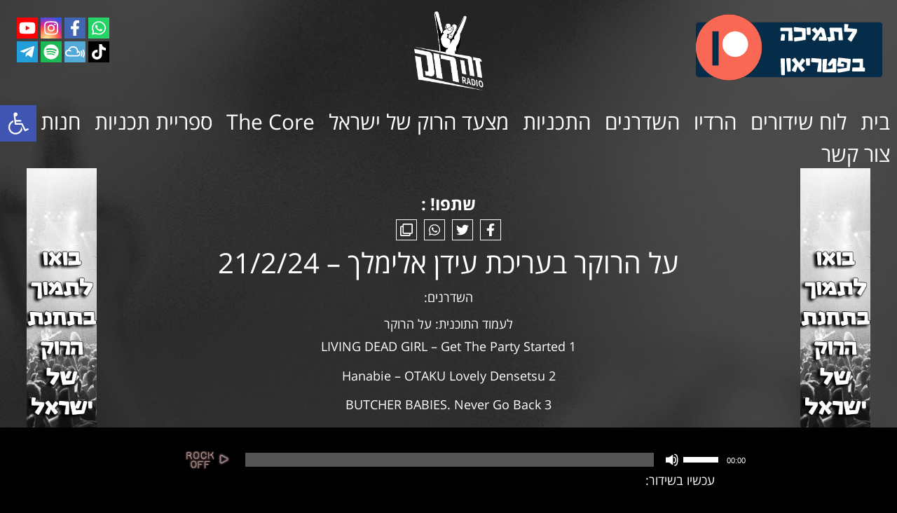

--- FILE ---
content_type: text/css
request_url: https://zerockradio.com/wp-content/themes/zerock/style.css?ver=1.0.0
body_size: 184
content:
/* 
Theme Name: Ze Rock Radio
Template: hello-elementor
Author: Webreach
Author URI: https://www.webreach.co.il/
Version: 1.0
License: GNU General Public License v3 or later.
License URI: https://www.gnu.org/licenses/gpl-3.0.html
Tags: flexible-header, custom-colors, custom-menu, custom-logo, editor-style, featured-images, rtl-language-support, threaded-comments, translation-ready
*/

--- FILE ---
content_type: text/css
request_url: https://zerockradio.com/wp-content/themes/zerock/css/webreach-style.css?ver=1733926983
body_size: 7119
content:
/* All */
.site-footer .footer-inner, .site-footer:not(.dynamic-footer), .site-header .header-inner, .site-header:not(.dynamic-header), body:not([class*=elementor-page-]) .site-main {
  max-width: 100%;
}

.site-navigation ul.menu li.displaynone {
  display: none;
}

.wrc-notice {
  text-align: center;
  margin-bottom: 20px;
  font-size: 24px;
  color: #FF0000;
}

.is__loading:before {
  content: "";
  position: absolute;
  left: 0;
  top: 0;
  width: 100%;
  height: 100%;
  background-color: rgba(0, 0, 0, 0.6);
}

.is__loading:after {
  content: "";
  position: absolute;
  left: 0;
  top: 0;
  width: 100%;
  height: 100%;
  color: #fff;
  display: flex;
  align-items: center;
  justify-content: center;
  font-size: 40px;
  background-image: url("/wp-content/uploads/AAPL/loaders/guitar_windmill.gif");
  background-repeat: no-repeat;
  background-position: center 200px;
}

@font-face {
  font-family: "Abraham";
  src: url("/wp-content/themes/zerock/fonts/Abraham-Regular.ttf");
  font-weight: normal;
}
@font-face {
  font-family: "BN-Barak";
  src: url("/wp-content/themes/zerock/fonts/BN-Barak.ttf");
  font-weight: normal;
}
@font-face {
  font-family: "BN-Barak";
  src: url("/wp-content/themes/zerock/fonts/BN-Barak-Bold.ttf");
  font-weight: bold;
}
.ajax-content {
  min-height: 100%;
}

.site-header, body:not([class*=elementor-page-]) .site-main {
  max-width: 100%;
}

body {
  unicode-bidi: embed;
  font-size: 18px;
  font-style: normal;
  font-weight: normal;
  line-height: 1;
  color: #fff;
  position: relative;
  font-family: "Open Sans Hebrew", sans-serif;
  word-break: break-word;
  min-height: 100vh;
  background-color: #000;
  background-image: url("/wp-content/themes/zerock/images/bg-hp.jpg");
  background-size: cover;
  background-repeat: no-repeat;
  background-position: center;
  /*background-repeat: repeat;
  background-position: top center;*/
  display: flex;
  flex-direction: column;
  /*flex-wrap: wrap;*/
}
body.page-template-page-chart {
  background-image: url("/wp-content/themes/zerock/images/bg-mitzaad.jpg");
}
body.woocommerce {
  background-image: url("/wp-content/themes/zerock/images/bg-store.jpg");
}
body.page-template-page-blog, body.single-post {
  background-image: url("/wp-content/themes/zerock/images/bg-the-core.jpg");
}
body.page-template-page-archive-shows {
  background-image: url("/wp-content/themes/zerock/images/bg-library-shows.jpg");
}
body.page-template-page-broadcasters, body.tax-broadcasters {
  background-image: url("/wp-content/themes/zerock/images/bg-the-hosts.jpg");
}
body.page-template-page-about {
  background-image: url("/wp-content/themes/zerock/images/bg-the-radio.jpg");
}
body.page-template-page-shows, body.tax-shows {
  background-image: url("/wp-content/themes/zerock/images/bg-the-shows.jpg");
}
body.page-template-page-contact {
  background-image: url("/wp-content/themes/zerock/images/bg-contact.jpg");
}

.rtl {
  direction: rtl;
}

p {
  line-height: 1.5;
}

p:last-of-type {
  margin-bottom: 0;
}

a {
  color: inherit;
}

a:hover, a:focus {
  color: inherit;
}

iframe {
  max-width: 100%;
}

div.wpcf7 .ajax-loader {
  position: absolute;
}

[type=button]:focus, [type=button]:hover, [type=submit]:focus, [type=submit]:hover, button:focus, button:hover {
  background-color: transparent;
}

.grid {
  padding-left: 5%;
  padding-right: 5%;
}

body:not([class*=elementor-page-]) .site-main {
  width: 760px;
  margin-left: auto;
  margin-right: auto;
}

.halfs-wrapper {
  display: flex;
  justify-content: space-between;
  flex-wrap: wrap;
  margin-top: 50px;
}

.page-half {
  width: 48%;
}

.clipboard {
  position: relative;
  cursor: pointer;
}

.tooltip {
  position: absolute;
  visibility: hidden;
  top: 100%;
  background-color: #fff;
  color: #000;
  padding: 10px 20px;
  border-radius: 100px;
  transition: 0.3s visibility;
  width: 90px;
}

.tooltip.tooltip-active {
  visibility: visible;
  animation: pulse-animation 1s;
}

.podbean:not(.last-chart-button) {
  cursor: pointer;
}

.socials {
  display: flex;
  align-items: center;
  justify-content: center;
  flex-wrap: wrap;
  margin-top: 5px;
}

.social-item {
  margin-left: 2px;
  margin-right: 2px;
}
.social-item:nth-child(1n+5) {
  margin-top: 4px;
}
.social-item a {
  width: 20px;
  height: 20px;
  display: flex;
  align-items: center;
  justify-content: center;
  font-size: 14px;
}
.social-item.facebook a {
  background-color: #4267B2;
}
.social-item.instagram a {
  background: radial-gradient(circle at 30% 107%, #fdf497 0%, #fdf497 5%, #fd5949 45%, #d6249f 60%, #285AEB 90%);
}
.social-item.youtube a {
  background-color: #FF0000;
}
.social-item.tiktok a {
  background-color: #000;
}
.social-item.twitter a {
  background-color: #1DA1F2;
}
.social-item.patreon a {
  background-color: #f96854;
}
.social-item.whatsapp a {
  background-color: #25d366;
}
.social-item.podbean a {
  background-color: #8fc31f;
}
.social-item.mixcloud a {
  background-color: #52aad8;
}
.social-item.spotify a {
  background-color: #1DB954;
}
.social-item.telegram a {
  background-color: #229ED9;
}

.page-content {
  margin-top: 10px;
}

figcaption {
  color: #fff;
}

/* Header */
.display-none {
  display: none;
}

.site-branding {
  width: 100%;
  max-width: 100%;
  text-align: center;
}

.site-branding img {
  max-width: 100px;
}

.site-header .site-navigation {
  justify-content: center;
  margin-top: 20px;
  font-size: 30px;
}

.site-header {
  width: 100%;
}

.navbar-menu {
  width: 100%;
}

.top-nav-wrapper {
  width: 100%;
}

.navbar-toggle {
  display: none;
  color: #fff;
  border-color: #fff;
}
.navbar-toggle:focus {
  outline: none;
}

.site-navigation ul.menu li {
  transition: 0.3s color;
}

.site-navigation li:hover, .site-navigation li.current-menu-item {
  color: #FF0000;
}

.page-header {
  text-align: center;
  width: 100%;
}

.site-navigation ul.menu li.menu-item-has-children {
  padding-right: 0;
  padding-left: 15px;
}

.site-navigation ul.menu li.menu-item-has-children:after {
  right: auto;
  left: 0;
}

/* Footer */
.site-footer {
  margin-top: auto;
  text-align: center;
  margin-bottom: 10px;
  padding-bottom: 110px;
}

.site-credit {
  margin-top: 40px;
}

.site-footer .webreach-credit {
  display: flex;
  align-items: center;
  justify-content: center;
  flex-wrap: wrap;
  line-height: 1;
}
.site-footer .webreach-credit .footer-devider {
  margin-left: 5px;
  margin-right: 5px;
}
.site-footer .webreach-credit .acum {
  max-width: 40px;
  margin-right: 10px;
}
.site-footer .webreach-credit .footer-address {
  width: 100%;
  font-size: 12px;
}

.site-footer .webreach-footer-logo img {
  max-height: 17px;
  margin-right: 10px;
}

.site-credit > p:first-child {
  direction: ltr;
}

.social-fixed {
  position: absolute;
  top: 20px;
  left: 20px;
  display: flex;
  flex-wrap: wrap;
  justify-content: center;
  align-items: center;
  width: 140px;
  /*&:nth-child(1n + 4) {
  	margin-top: 2px;
  }*/
}
.social-fixed a {
  width: 30px;
  height: 30px;
  font-size: 22px;
}

.banner-left-wrapper {
  position: absolute;
  top: 240px;
  left: 5%;
  width: 130px;
}

.banner-right-wrapper {
  position: absolute;
  top: 240px;
  right: 5%;
  width: 130px;
}

.slick-slide img:focus, .slick-slide a:focus {
  outline: none;
}

.patreon-fixed {
  position: absolute;
  top: 20px;
  right: 20px;
}

/* Floating Bar */
.floating-live-wrapper {
  direction: ltr;
  background-color: #000;
  position: fixed;
  bottom: 0;
  width: 100%;
  padding-top: 10px;
  padding-bottom: 10px;
  height: 110px;
  display: flex;
  align-items: center;
  justify-content: center;
  z-index: 1;
}

.floating-live {
  width: 760px;
  margin-left: auto;
  margin-right: auto;
}

#playerContainer {
  display: flex;
  align-items: center;
}

.player-playpause {
  flex: 1 0 auto;
  cursor: pointer;
}
.player-playpause img {
  width: 70px;
}

.mejs-time-total {
  margin-top: 0;
}

.mejs-time-buffering, .mejs-time-current, .mejs-time-float, .mejs-time-float-corner, .mejs-time-float-current, .mejs-time-hovered, .mejs-time-loaded, .mejs-time-marker, .mejs-time-total {
  height: 20px;
}

.zerocklive {
  margin-top: 10px;
  border: none;
  color: #fff;
  background-color: #FF0000;
  padding: 10px 20px;
  display: inline-block;
  border-radius: 3px;
  cursor: pointer;
}
.zerocklive.zerocklive-active {
  display: none;
}

#audioDiv {
  max-width: 100%;
}

.now-playing-show-wrapper {
  display: none;
  direction: rtl;
}

.player-live .mejs-time-float {
  display: none !important;
}
.player-live .mejs-duration-container, .player-live .mejs-time-loaded, .player-live .mejs-time-current, .player-live .mejs-time-hovered {
  display: none;
}

.zerocklive-active + .now-playing-show-wrapper {
  display: block;
}

.changesong {
  margin-top: 20px;
}

.mejs-time-handle-content {
  background-color: transparent;
  border: none;
}

.mejs-list li:hover {
  background: #ffa;
  cursor: pointer;
}

.mejs-list li.current {
  background: #cddfff;
}

.mejs-container, .mejs-container .mejs-controls, .mejs-embed, .mejs-embed body {
  background: none;
}

.mejs-controls .mejs-time-rail .mejs-time-loaded {
  background: none;
}

#live-details {
  display: flex;
}

#live-details > div {
  margin-left: 10px;
}

/* Home */
.hp-live-now-title {
  text-align: center;
  font-weight: bold;
  font-size: 56px;
}

.hp-live-now {
  display: flex;
  flex-wrap: wrap;
  justify-content: center;
  margin-top: 20px;
}
.hp-live-now .hp-right {
  background-image: url("/wp-content/themes/zerock/images/bg-now-playing-small.png");
}

.hp-right {
  width: 200px;
  height: 200px;
  display: flex;
  align-items: center;
  justify-content: center;
  flex-direction: column;
  text-align: center;
}

.hp-left {
  width: 200px;
  height: 200px;
}
.hp-left img {
  height: 100%;
  -o-object-fit: contain;
     object-fit: contain;
}

.hp-next-show-title {
  text-align: center;
  font-weight: bold;
  font-size: 36px;
  margin-top: 20px;
}

.hp-next-show {
  display: flex;
  align-items: center;
  justify-content: center;
  margin-top: 20px;
  margin-left: auto;
  margin-right: auto;
}
.hp-next-show .hp-right {
  background-image: url("/wp-content/themes/zerock/images/bg-next-show-small.png");
}

.hp-show-name {
  font-size: 26px;
  font-weight: bold;
}

.hp-show-text {
  font-size: 22px;
  font-weight: bold;
  margin-top: 10px;
}

.hp-show-time {
  direction: ltr;
  font-size: 18px;
  margin-top: 10px;
}

.hp-button-schedule {
  margin-top: 20px;
  text-align: center;
}
.hp-button-schedule a {
  background-color: #9569D6;
  font-weight: bold;
  font-size: 22px;
  display: inline-block;
  padding: 10px 20px;
  border-radius: 3px;
}

/* About */
.about-main {
  text-align: center;
}

.about-left-image {
  text-align: left;
}

.about-left-image img {
  max-width: 250px;
}

.about-map-title {
  text-align: center;
  font-size: 34px;
  margin-top: 50px;
}

.about-map {
  text-align: center;
  margin-top: 20px;
}

/* Broadcasters */
.broadcasters {
  display: flex;
  flex-wrap: wrap;
  justify-content: space-between;
}

.broadcaster {
  width: 23%;
}

.broadcaster:nth-child(1n+5) {
  margin-top: 30px;
}

.broadcaster-name {
  text-align: center;
  font-size: 30px;
}

.broadcaster-show {
  text-align: center;
  margin-top: 15px;
}

/* Broadcaster */
.single-broadcasters .page-content h2 {
  text-align: center;
}

.single-broadcasters li.broadcasters-menu-item {
  color: #FF0000;
}

.other-broadcasters {
  width: 100%;
  display: flex;
  flex-wrap: wrap;
  position: relative;
}
.other-broadcasters .broadcaster-name {
  width: 10%;
  font-size: 12px;
  padding-left: 5px;
  padding-right: 5px;
}
.other-broadcasters .broadcaster-name:hover {
  color: #FF0000;
}
.other-broadcasters .broadcaster-name:nth-child(1n+11) {
  margin-top: 5px;
}
.other-broadcasters span {
  margin-left: 5px;
  margin-right: 5px;
  background-color: #fff;
  height: 100%;
  width: 2px;
}
.other-broadcasters span:last-child {
  display: none;
}

.page-header + .broadcaster-image {
  max-width: 400px;
  margin-left: auto;
  margin-right: auto;
}

/* Blog */
.blog-main-img {
  text-align: center;
}

.blog-post {
  margin-top: 20px;
}

.blog-post-image {
  position: relative;
  height: 200px;
  overflow: hidden;
}
.blog-post-image img {
  width: 100%;
  -o-object-fit: cover;
     object-fit: cover;
  -o-object-position: center;
     object-position: center;
  height: 100%;
}

.blog-post-title {
  position: absolute;
  top: 5px;
  right: 5px;
  color: #fff;
  font-size: 26px;
  padding: 8px;
}

.blog-post-date {
  position: absolute;
  bottom: 5px;
  right: 5px;
  color: #fff;
  font-size: 26px;
  padding: 8px;
}

.blog-page-categories {
  display: flex;
  justify-content: center;
}

.blog-page-category {
  margin-left: 5px;
  margin-right: 5px;
  font-size: 24px;
}

.core-search {
  margin-top: 20px;
}
.core-search #searchform {
  display: flex;
  align-items: center;
  font-weight: bold;
  font-size: 22px;
  border-radius: 3px;
}
.core-search #searchform input[type=text] {
  padding: 10px 20px;
  font-size: 22px;
}
.core-search #searchform input[type=submit] {
  background-color: #9569D6;
  padding: 10px 20px;
  color: #fff;
  border-color: #9569D6;
  font-size: 22px;
}

/* Post */
.post-thumb {
  margin-top: 20px;
}

.post-share-wrapper {
  margin-top: 20px;
}
.post-share-wrapper .post-share-title {
  font-size: 24px;
  font-weight: bold;
}

.post-share {
  margin-top: 10px;
  display: flex;
  justify-content: center;
  align-items: center;
}

.post-share-item {
  margin-left: 5px;
  margin-right: 5px;
  width: 30px;
  height: 30px;
  display: flex;
  align-items: center;
  justify-content: center;
  border: 1px solid #fff;
}
.post-share-item .clipboard {
  background-color: #000;
}

.facebook-comments {
  margin-top: 50px;
  text-align: center;
  font-size: 20px;
  background-color: #fff;
}

/* Contact */
.contact-form-wrapper {
  display: flex;
  flex-wrap: wrap;
  justify-content: space-between;
  margin-top: 50px;
}

.contact-form-right {
  width: 40%;
}

.contact-form-left {
  width: 40%;
}

.contact-form-submit {
  width: 100%;
  margin-top: 20px;
  text-align: center;
}

.contact-form-wrapper input:not(.wpcf7-submit) {
  background-color: transparent;
  border-radius: 0;
  border-width: 0 0 1px 0;
  border-color: #fff;
  color: #fff;
  padding-top: 0;
  padding-bottom: 0;
}

.contact-form-wrapper textarea {
  background-color: transparent;
  background-attachment: local;
  background-image: repeating-linear-gradient(transparent, transparent 30px, #ccc 30px, #ccc 31px, transparent 31px);
  line-height: 31px;
  padding: 5px 10px;
  border: none;
  color: #fff;
}

.contact-form-wrapper .wpcf7-submit {
  margin-top: 20px;
  border: none;
  color: #fff;
  background-color: #FF0000;
  padding: 10px 50px;
}

.contact-form-right label + label, .contact-links-title {
  margin-top: 50px;
}

.contact-form-wrapper .contact-textlabelmt {
  margin-top: 10px;
  display: flex;
}

.contact-text {
  margin-top: 20px;
}

.contact-text-span {
  flex: 1 0 auto;
}

.contact-links-title a {
  font-size: 13px;
}
.contact-links-title a:hover {
  color: #c36;
}

/* Shop */
.woocommerce ul.products li.product .price {
  color: #fff;
}

.woocommerce ul.products li.product, .woocommerce-page ul.products li.product {
  text-align: center;
}

.woocommerce ul.products li.product .button {
  background-color: transparent;
  color: #fff;
  border: 1px solid #fff;
  transition: 0.3s color, 0.3s border-color;
}

.woocommerce ul.products li.product .button:hover {
  border-color: #FF0000;
  color: #FF0000;
}

.related.products {
  clear: both;
}

.woocommerce div.product p.price {
  color: #FF0000;
}

.woocommerce #respond input#submit.alt, .woocommerce a.button.alt, .woocommerce button.button.alt, .woocommerce input.button.alt {
  background-color: #FF0000;
  color: #fff;
}

.woocommerce div.product form.cart .variations td {
  background-color: transparent;
}

.woocommerce div.product form.cart .variations select {
  background-color: transparent;
  color: #fff;
}

.woocommerce div.product form.cart .variations select option {
  color: #000;
}

.woocommerce #respond input#submit.alt.disabled, .woocommerce #respond input#submit.alt.disabled:hover, .woocommerce #respond input#submit.alt:disabled, .woocommerce #respond input#submit.alt:disabled:hover, .woocommerce #respond input#submit.alt:disabled[disabled], .woocommerce #respond input#submit.alt:disabled[disabled]:hover, .woocommerce a.button.alt.disabled, .woocommerce a.button.alt.disabled:hover, .woocommerce a.button.alt:disabled, .woocommerce a.button.alt:disabled:hover, .woocommerce a.button.alt:disabled[disabled], .woocommerce a.button.alt:disabled[disabled]:hover, .woocommerce button.button.alt.disabled, .woocommerce button.button.alt.disabled:hover, .woocommerce button.button.alt:disabled, .woocommerce button.button.alt:disabled:hover, .woocommerce button.button.alt:disabled[disabled], .woocommerce button.button.alt:disabled[disabled]:hover, .woocommerce input.button.alt.disabled, .woocommerce input.button.alt.disabled:hover, .woocommerce input.button.alt:disabled, .woocommerce input.button.alt:disabled:hover, .woocommerce input.button.alt:disabled[disabled], .woocommerce input.button.alt:disabled[disabled]:hover {
  background-color: #FF0000;
}

.woocommerce #respond input#submit.alt:hover, .woocommerce a.button.alt:hover, .woocommerce button.button.alt:hover, .woocommerce input.button.alt:hover {
  background-color: #FF0000;
}

table tbody > tr:nth-child(odd) > td, table tbody > tr:nth-child(odd) > th {
  background-color: transparent;
}

table tbody tr:hover > td, table tbody tr:hover > th {
  background-color: transparent;
}

.woocommerce ul.products li.product .woocommerce-loop-product__title {
  min-height: 60px;
}

.shop-page-cart-icon-wrapper {
  position: relative;
  display: inline-block;
}
.shop-page-cart-icon-wrapper img {
  max-width: 50px;
}
.shop-page-cart-icon-wrapper .cart-contents-count {
  position: absolute;
  right: -10px;
  top: -2px;
  font-size: 20px;
}

.post-type-archive-product .woocommerce-products-header {
  text-align: center;
  margin-bottom: 20px;
}

.woocommerce div.product div.images.woocommerce-product-gallery {
  opacity: 1 !important;
}

#add_payment_method #payment, .woocommerce-cart #payment, .woocommerce-checkout #payment {
  background-color: transparent;
}

.woocommerce-terms-and-conditions-link {
  text-decoration: underline;
}

.payment_box {
  display: none !important;
}

.wc_payment_method.payment_method_greeninvoice-paypal label {
  display: inline-flex;
}
.wc_payment_method.payment_method_greeninvoice-paypal label:after {
  content: "";
  height: 20px;
  width: 50px;
  background-image: url("/wp-content/uploads/2021/03/paypal-logo.jpg");
  background-size: contain;
  background-repeat: no-repeat;
}

.wc_payment_method.payment_method_greeninvoice-bit label {
  display: inline-flex;
}
.wc_payment_method.payment_method_greeninvoice-bit label:after {
  content: "";
  height: 20px;
  width: 50px;
  background-image: url("/wp-content/uploads/2021/03/bit-logo.jpg");
  background-size: contain;
  background-repeat: no-repeat;
}

/*input#payment_method_greeninvoice-paypal:after {
	content: url('/wp-content/uploads/2021/03/paypal-logo.jpg');
}
input#payment_method_greeninvoice-bit:after {
	content: url('/wp-content/uploads/2021/03/bit-logo.jpg');
}*/
/* Chart */
.chart-top {
  margin-top: 20px;
  text-align: center;
}

.chart-top-text, .chart-top-bottom-text {
  font-size: 25px;
}

.chart-top-button {
  font-size: 66px;
  background-color: #FF0000;
  font-weight: bold;
  display: block;
  margin-top: 10px;
  margin-bottom: 20px;
  padding: 10px;
}

.chart-top-free-text {
  margin-top: 20px;
}

.chart-last {
  margin-top: 20px;
}

.chart-last-headline {
  width: 100%;
  font-size: 66px;
  color: #FF0000;
  text-align: center;
  margin-bottom: 20px;
}

.chart-last-right-headline {
  text-align: center;
  margin-top: 50px;
  margin-bottom: 20px;
}

table.chart-last-right-table thead th {
  text-align: center;
  font-size: 15px;
  padding: 10px 5px;
}

table.chart-last-right-table tbody td {
  text-align: center;
  font-size: 16px;
  padding: 10px 5px;
}

.last-chart-spotify {
  text-align: center;
  margin: 20px auto;
}
.last-chart-spotify .chart-spotify-icon {
  color: #1DB954;
  font-size: 40px;
}
.last-chart-spotify .chart-apple-icon {
  color: #fc3c44;
  font-size: 40px;
}
.last-chart-spotify a {
  display: flex;
  align-items: center;
  gap: 10px;
  margin-top: 10px;
  max-width: 300px;
  margin-inline: auto;
}

.last-chart-button {
  width: 100%;
  text-align: center;
  margin-bottom: 20px;
  line-height: 2;
}
.last-chart-button span {
  background-color: #9569D6;
  font-weight: bold;
  font-size: 22px;
  padding: 10px 20px;
  border-radius: 3px;
}

.last-chart {
  margin-top: 20px;
}

.last-chart-image {
  max-width: 50%;
  margin-left: auto;
  margin-right: auto;
}

table.last-chart thead th {
  text-align: center;
  font-size: 15px;
  padding: 10px 5px;
}

table.last-chart tbody td {
  text-align: center;
  font-size: 16px;
  padding: 10px 5px;
}

.last-chart-free-text {
  margin-top: 20px;
}

.more-chart-table {
  margin-top: 20px;
}

/* Archive Shows */
.wp-block-embed {
  text-align: center;
}

#webreach-search form {
  display: flex;
  flex-direction: column;
}
#webreach-search input {
  max-width: 300px;
  margin-left: auto;
  margin-right: auto;
  text-align: center;
}
#webreach-search input:not(#submit) {
  background-color: transparent;
  border-width: 0 0 2px 0;
  color: #fff;
}
#webreach-search #date {
  margin-top: 20px;
}
#webreach-search ::-webkit-calendar-picker-indicator {
  filter: invert(1);
}
#webreach-search #submit {
  margin-top: 20px;
  width: 100%;
  border: none;
  color: #fff;
  background-color: #FF0000;
}
#webreach-search ::-moz-placeholder {
  color: #fff;
}
#webreach-search ::placeholder {
  color: #fff;
}

.no-result {
  text-align: center;
  font-size: 24px;
}

.archive-episodes-wrapper span + span {
  margin-top: 5px;
}
.archive-episodes-wrapper .episode-player {
  margin-top: 5px;
}

.pagination-wrapper {
  text-align: center;
  direction: ltr;
  display: flex;
  justify-content: space-around;
  margin-top: 20px;
  max-width: 400px;
  margin-left: auto;
  margin-right: auto;
}

.page-numbers.current {
  font-weight: bold;
}

/* Taxonomy Shows */
.episode {
  margin-top: 20px;
  display: flex;
  flex-wrap: wrap;
  justify-content: center;
}

.episode-details {
  width: 200px;
  height: 200px;
  background-color: #5157E4;
  display: flex;
  justify-content: center;
  align-items: center;
  flex-direction: column;
  padding: 5px;
  text-align: center;
}

.episode-show-image {
  width: 200px;
  height: 200px;
}
.episode-show-image img {
  -o-object-fit: cover;
     object-fit: cover;
  height: 100%;
}

.episode-player {
  margin-top: 10px;
}

.mixcloud-button {
  width: 100%;
  margin-top: 50px;
  text-align: center;
  margin-bottom: 20px;
}
.mixcloud-button a {
  background-color: #9569D6;
  font-weight: bold;
  font-size: 22px;
  display: inline-block;
  padding: 10px 20px;
  border-radius: 3px;
}

.mixcloud-archive {
  text-align: center;
}

.show-description {
  margin-top: 20px;
}

.show-broadcasters-wrapper {
  display: flex;
  justify-content: center;
  margin-top: 20px;
}

.show-broadcasters {
  display: flex;
  justify-content: center;
}

.show-broadcaster {
  margin-left: 5px;
  margin-right: 5px;
}

.episodes-title {
  text-align: center;
  font-weight: bold;
  font-size: 24px;
}

.episodes-wrapper {
  margin-top: 20px;
}

.show-image {
  margin-top: 20px;
  max-width: 400px;
  margin-left: auto;
  margin-right: auto;
}

/* Single Episode */
.single-episode-shows {
  text-align: center;
  margin-top: 20px;
}

/* Schedule */
.schedule-grid {
  display: flex;
  flex-wrap: wrap;
  width: 1140px;
  max-width: 100%;
  margin-left: auto;
  margin-right: auto;
  align-items: flex-start;
}

.schedule-day {
  width: 14.2857142857%;
  border: 1px solid #fff;
}

.schedule-top {
  padding: 5px;
  font-weight: bold;
  height: 45px;
  display: flex;
  flex-wrap: wrap;
  justify-content: center;
}
.schedule-top span {
  display: block;
  font-size: 14px;
  width: 100%;
  text-align: center;
  margin-top: 5px;
  font-weight: normal;
}

.schedule-show {
  border-top: 1px solid #fff;
  display: flex;
  flex-direction: column;
  justify-content: center;
  align-items: center;
  padding-left: 5px;
  padding-right: 5px;
  font-size: 16px;
}

.schedule-show-time {
  direction: ltr;
}

.schedule-show-the-show {
  text-align: center;
  font-weight: bold;
  font-size: 20px;
  margin-top: 5px;
}

.schedule-show-text {
  margin-top: 5px;
  text-align: center;
}

/* Shows Page */
.shows-page {
  display: flex;
  flex-wrap: wrap;
  justify-content: space-between;
}
.shows-page .show-item {
  width: 23%;
  text-align: center;
  margin-top: 30px;
}

.show-item-broadcasters-wrapper {
  margin-top: 10px;
}

.show-item-name {
  margin-top: 10px;
}

.show-item-description {
  margin-top: 10px;
}

.admin-bar .site-navigation ul.menu li.displaynone {
  display: flex;
}

/* Screens */
@media (max-width: 1750px) {
  .site-navigation {
    font-size: 30px;
  }
  .schedule-grid {
    width: 900px;
  }
  .schedule-top span {
    font-size: 12px;
  }
  .schedule-show-the-show {
    font-size: 19px;
  }
}
@media (max-width: 1360px) {
  .banner-left-wrapper {
    width: 120px;
    left: 3%;
  }
  .banner-right-wrapper {
    width: 120px;
    right: 3%;
  }
  .schedule-show {
    font-size: 15px;
  }
  .schedule-show-the-show {
    font-size: 17px;
  }
}
@media (max-width: 1280px) {
  .banner-left-wrapper {
    width: 100px;
  }
  .banner-right-wrapper {
    width: 100px;
  }
  .site-navigation {
    font-size: 28px;
  }
  .site-navigation ul.menu li a {
    padding-left: 10px;
    padding-right: 10px;
  }
  .schedule-grid {
    width: 850px;
  }
}
@media (max-width: 1150px) {
  .banner-left-wrapper {
    width: 70px;
  }
  .banner-right-wrapper {
    width: 70px;
  }
  .site-navigation {
    font-size: 24px;
  }
  .patreon-fixed {
    max-width: 200px;
  }
  .social-fixed a {
    width: 25px;
    height: 25px;
    font-size: 18px;
  }
  .schedule-grid {
    width: 750px;
  }
  .schedule-top {
    height: 55px;
  }
  .schedule-show {
    font-size: 14px;
  }
  .schedule-show-the-show {
    font-size: 16px;
  }
}
/* Mobile */
@media (max-width: 1000px) {
  .banner-left-wrapper {
    display: none;
  }
  .banner-right-wrapper {
    display: none;
  }
  body:not([class*=elementor-page-]) .site-main {
    width: 600px;
  }
  .floating-live {
    width: 600px;
  }
  .navbar-toggle {
    display: flex;
    font-size: 26px;
    padding: 10px 15px;
  }
  .navbar-menu {
    display: none;
    position: absolute;
    right: 0;
  }
  .top-nav-wrapper {
    position: relative;
    margin-right: 12.5%;
  }
  .site-navigation {
    width: 200px;
    display: block;
  }
  .site-navigation ul.menu {
    display: block;
    position: relative;
    background-color: #fff;
    color: #000;
    padding: 5px;
    border: 1px solid #000;
    z-index: 1;
  }
  .schedule-day {
    width: 25%;
  }
  .schedule-day:nth-child(1n+5) {
    margin-top: 40px;
  }
  .custom-logo-link {
    display: initial;
  }
  .other-broadcasters .broadcaster-name {
    width: 12.5%;
  }
  .other-broadcasters .broadcaster-name:nth-child(1n+9) {
    margin-top: 5px;
  }
  .shows-page .show-item {
    width: 30%;
  }
  .broadcaster {
    width: 30%;
  }
  .broadcaster:nth-child(1n+4) {
    margin-top: 30px;
  }
  .last-chart th:first-child {
    width: 10%;
  }
  .last-chart th:last-child {
    width: 12%;
  }
  .contact-form-right {
    width: 100%;
  }
  .contact-form-left {
    width: 100%;
  }
  .contact-text-span {
    flex: none;
  }
  .contact-form-wrapper {
    text-align: center;
  }
  .contact-form-wrapper .contact-textlabelmt {
    justify-content: center;
  }
}
@media (max-width: 768px) {
  .social-fixed {
    left: 50px;
  }
  .schedule-grid {
    width: 95%;
  }
}
@media (max-width: 720px) {
  #audioDiv {
    max-width: calc(100% - 70px);
  }
  .halfs-wrapper {
    flex-direction: row-reverse;
  }
  .page-half {
    width: 95%;
  }
  .about-left-image {
    text-align: center;
  }
  .patreon-fixed {
    max-width: 170px;
  }
}
@media (max-width: 640px) {
  body:not([class*=elementor-page-]) .site-main {
    width: 95%;
  }
  .floating-live {
    width: 95%;
  }
  .chart-top-button {
    font-size: 38px;
  }
  .social-fixed {
    position: static;
    width: auto;
  }
  .patreon-fixed {
    position: static;
    margin-top: 20px;
    max-width: none;
    text-align: center;
  }
  .patreon-fixed img {
    max-width: 170px;
  }
  .webreach-credit {
    flex-direction: column;
  }
  .webreach-credit span {
    margin-top: 10px;
  }
  .footer-devider {
    display: none;
  }
  #wpadminbar {
    display: none;
  }
}
@media (max-width: 480px) {
  .hp-right {
    width: 150px;
    height: 150px;
  }
  .hp-left {
    width: 150px;
    height: 150px;
  }
  .episode-details {
    width: 150px;
    height: 150px;
  }
  .episode-show-image {
    width: 150px;
    height: 150px;
  }
  .social-fixed {
    display: none;
  }
  .patreon-fixed {
    display: none;
  }
  .schedule-day {
    width: 50%;
  }
  .schedule-day:nth-child(1n+3) {
    margin-top: 40px;
  }
  .broadcaster {
    width: 48%;
  }
  .broadcaster:nth-child(1n+3) {
    margin-top: 30px;
  }
  .other-broadcasters .broadcaster-name {
    width: 20%;
  }
  .other-broadcasters .broadcaster-name:nth-child(1n+6) {
    margin-top: 5px;
  }
  .shows-page .show-item {
    width: 48%;
  }
}
/* Temp */
.adminonly {
  display: none;
}

.admin-bar .adminonly {
  display: block;
}/*# sourceMappingURL=webreach-style.css.map */

--- FILE ---
content_type: application/javascript
request_url: https://zerockradio.com/wp-content/themes/zerock/webreach-shows-search.js?ver=1.0
body_size: 864
content:
(function ($) {
	function webreachSearchFunction() {
		var mafs = $("#webreach-search");
		//var mafsForm = mafs.find("form");
		var mafsForm = $('.searchform');
		$('body').on('submit', '.searchform', function(e){
		//mafsForm.on('submit', function(e){
			console.log('submit');
			e.preventDefault();
			var search = '';
			var searchValue = $("#search").val();
			console.log('val: ' + searchValue);
			if(searchValue.length !== 0) {
				search = searchValue;
				console.log('search: '+search);
			}
			/*if(mafsForm.find("#date").val().length !== 0) {
				var date = mafsForm.find("#date").val();
			}*/
			
			var data = {
				action : "webreach_search_callback",
				search : search,
				//date : date
			}
			/*$.ajax({
				url : webreachData.ajax_url,
				data : data,
				type: 'GET',
				dataType: 'json',
				success : function(response) {
					console.log('search success');
					$(".episodes-wrapper").empty();
					if(response) {
						$(".pagination-wrapper").empty();
						console.log('response success');
						console.log(data.search);
						for(var i = 0; i < response.length; i++) {
							var html  = '<a href="' + response[i].link + '" class="pagelink test">';
								html += '	<div class="episode" id="episode-' + response[i].id + '">';
								html += '		<div class="episode-details">';
								html += '			<span>' + response[i].title + '</span>';
								html += '			<div class="episode-player">';
								html += '				<div class="podbean" data-file="' + response[i].podbean + '">';
								html += '					<i class="fas fa-play"></i>';
								html += '				</div>';
								html += '			</div>';
								html += '		</div>';
								html += '		<div class="episode-show-image">';
								html += '			<img src="' + response[i].image + '" />';
								html += '		</div>';
								html += '	</div>';
								html += '</a>';
							$(".episodes-wrapper").append(html);
						}
					} else {
						var html  = "<div class='no-result'>לא נמצאו תוצאות</div>";
						$(".episodes-wrapper").append(html);
					}
				},
				error: function(data, response) {
					console.log("json Error: " + data);
					console.log("response Error: " + response);
				}*/
			$.ajax({
				url : webreachData.ajax_url,
				data : data,
				type: 'GET',
				dataType: 'html',
				success : function(response) {
					var noResultsHtml = "<div class='no-result'>לא נמצאו תוצאות</div>";
					console.log('search success');
					$(".episodes-wrapper").remove();
					if(response) {
						$(".pagination-wrapper").remove();
						console.log('response success');
						console.log(data.search);
						$('#webreach-search').after(response);
						if($(".episodes-wrapper").is(':empty')){
							$(".episodes-wrapper").append(noResultsHtml);
						}
					} else {
						$(".episodes-wrapper").append(noResultsHtml);
					}
				},
				error: function(data, response) {
					console.log("json Error: " + data);
					console.log("response Error: " + response);
				}
				
			});
		});
	}
	webreachSearchFunction();
}(jQuery));

--- FILE ---
content_type: application/javascript
request_url: https://zerockradio.com/wp-content/themes/zerock/webreach-scripts-player.js?ver=1647302400
body_size: 1524
content:
(function ($) {
	'use strict';
	$(document).ready(function() {

		renderPlayer();

		$("#pauseBtn").hide();

		//getLiveDetails();

	});

	$(document).on('click','.podbean', function () {
		var $file = $(this).data('file');
		player.setSrc($file);
		player.load();
		player.play();
		$('#audioDiv').removeClass('player-live');
		$('.zerocklive').removeClass('zerocklive-active');
		$('#pauseBtn').show();
		$('#playBtn').hide();
		console.log('podbean clicked');
	});

	$(document).on('click','.zerocklive', function () {
		var nocache = Math.floor((Math.random() * 1000000) + 1);
		player.setSrc('https://icecast.live/zerock?' + nocache)
		player.load();
		player.play();
		console.log('zerock');
		$('#audioDiv').addClass('player-live');
		$('.zerocklive').addClass('zerocklive-active');
		$('#pauseBtn').show();
		$('#playBtn').hide();
	});	
	$(document).on('click','#playBtn', function () {
		playPlayer();
	});
	$(document).on('click','#pauseBtn', function () {
		pausePlayer();
	});

	//setInterval(function(){ getLiveDetails(); }, 10000);
	var player;
	function renderPlayer() {
		player = new MediaElementPlayer('player', {
			features: ['progress', 'duration', 'volume', 'current', 'tracks', 'fullscreen'],
			defaultAudioWidth: 750,
			success: function(mediaElement, domObject) {
				mediaElement.addEventListener('play', function() {
					var isPlaying = !player.paused && !player.ended && player.readyState > 2;
					if (!isPlaying) {
						//player.play();
						console.log('isplaying: ' + isPlaying);
					} else {
						console.log('isplaying: ' + isPlaying);
					}
					console.log('medialement success: %o', mediaElement);
					setTimeout(function() {
						//mediaElement.play();
						if (!isPlaying) {
							//player.play();
							console.log('isplaying 500: ' + isPlaying);
						} else {
							console.log('isplaying 500: ' + isPlaying);
						}
						/*var audiodiv = $('.player');
						if (audiodiv !== undefined) {
							audiodiv.then(_ => {
								// Automatic playback started!
								// Show playing UI.
								// We can now safely pause video...
								audiodiv.pause();
								console.log('promise');
							})
							.catch(error => {
								// Auto-play was prevented
								// Show paused UI.
								console.log('promise error');
							});
						}*/
					}, 2000);
				});
			},
			error : function(mediaElement) {
				console.log('medialement problem is detected: %o', mediaElement);
			}
		});
	}
	
	
	function playPlayer() {
		console.log('started');
		if ($('#audioDiv').hasClass('player-live')) {
			var nocache = Math.floor((Math.random() * 1000000) + 1);
			player.setSrc('https://icecast.live/zerock?'+nocache);
			player.setCurrentTime(0);
			player.load();
		}
		player.play();
		$('#pauseBtn').show();
		$('#playBtn').hide();
	}

	function pausePlayer() {
		if ($('#audioDiv').hasClass('player-live')) {
			player.setSrc('');
			player.load();
			player.setCurrentTime(0);
		}
		player.pause();
		$('#playBtn').show();
		$('#pauseBtn').hide();
	}
	
	/*function playSong(songUrl) {
		$('#audioDiv').remove();
		$('<div>', {
			id: 'audioDiv'
		}).appendTo('#playerContainer');
		
		$('<audio>', {
			id: 'player',
			src: songUrl,
			controls: 'controls'
		}).appendTo('#audioDiv');
		
		$('#player').append('Your browser does not support the audio element');
		
		$('audio').mediaelementplayer({
			success: function(mediaElement, domObject) { 
				// call the play method
				mediaElement.play();
			},
			error : function(mediaElement) {
				console.log('medialement problem is detected: %o', mediaElement);
			}
		});
	}*/
	
	/*var playPromise = mediaElement.play();
	if (playPromise !== undefined) {
		playPromise.then(_ => {
		// Automatic playback started!
		// Show playing UI.
		// We can now safely pause video...
		myaudio.pause();
		})
		.catch(error => {
		// Auto-play was prevented
		// Show paused UI.
		});
	}*/
	function getLiveDetails() {
		$.ajax({
			url: 'https://cors-anywhere.herokuapp.com/https://music.yaniv.tv/zerok.json',
			contentType:"application/json; charset=utf-8",
			success: function(data) {
				$.each(data, function(i, data){
					$('#playing-artist span').html(data.artist);
					$('#playing-title span').html(data.title);
					$('#playing-album span').html(data.album);
					$('#playing-duration span').html(data.duration);
					$('#playing-image span').html(data.image);
				});
			},
			error: function(data) {
				console.log("json Error: " + data);
			}
		});
	}
}(jQuery));

//ngnix add_header 'Access-Control-Allow-Origin' 'https://music.yaniv.tv/zerok.json';

--- FILE ---
content_type: application/javascript
request_url: https://zerockradio.com/wp-content/themes/zerock/webreach-scripts.js?ver=1733932760
body_size: 916
content:
(function ($) {
	'use strict';
	$(document).ready(function() {
		setTimeout(function(){
			var siteHeight = jQuery('.site-main').height();
			$('#page__content').css('min-height', siteHeight+'px');
		}, 1500);
		
		var $nowPlaying = $('.hp-live-now .hp-show-name').text();
		$('.now-playing-show').text($nowPlaying);
	});
	$('.banner-right').slick({
		infinite: true,
		slidesToShow: 1,
		slidesToScroll: 1,
		arrows: false,
		autoplay: true,
		autoplaySpeed: 12000,
		rtl: true,
		responsive: [
			{
				breakpoint: 1001,
				settings: 'unslick'
			}, 
			
		]
	});
	$('.banner-left').slick({
		infinite: true,
		slidesToShow: 1,
		slidesToScroll: 1,
		arrows: false,
		autoplay: true,
		autoplaySpeed: 12000,
		rtl: true,
		responsive: [
			{
				breakpoint: 1001,
				settings: 'unslick'
			}, 
			
		]
	});
	
	var clipboard = new ClipboardJS('.clipboard');
	$(document).on('click','.clipboard', function () {
		const $tooltip = $(this).find('.tooltip')
		$tooltip.addClass('tooltip-active');
		setTimeout(function() {
			$tooltip.removeClass('tooltip-active');
		}, 1000);
	});
	var timeout;

	$('div.woocommerce').on('change keyup mouseup', 'input.qty', function(){ // keyup and mouseup for Firefox support
		if (timeout != undefined) clearTimeout(timeout); //cancel previously scheduled event
		if (jQuery(this).val() == '') return; //qty empty, instead of removing item from cart, do nothing
		timeout = setTimeout(function() {
			$('[name="update_cart"]').trigger('click');
		}, 1000 );
	});

	$(document).on('click','.navbar-toggle', function () {
		$('.navbar-menu').slideToggle(500);
	});

	if ($(window).width() < 1001) {
		$(document).on('click','.menu-item a', function () {
			$('.navbar-menu').slideUp(500);
		});

		$(document).mouseup(function(e) {
			var container = $('.top-nav-wrapper');

			if (!container.is(e.target) && container.has(e.target).length === 0) {
				$('.navbar-menu').slideUp(500);
			}
		});
	}

}(jQuery));

/*
load

setTimeout(function(){
	var siteHeight = jQuery('.site-main').height();
	console.log(siteHeight);
	jQuery('#ajax-content').css('min-height', siteHeight+'px');
}, 1500);

wpcf7.initForm(jQuery('.wpcf7-form'));


click

// highlight the current menu item
jQuery('ul.menu li').each(function() {
	jQuery(this).removeClass('current-menu-item');
});
jQuery(thiss).parents('li').addClass('current-menu-item');
*/

--- FILE ---
content_type: image/svg+xml
request_url: https://zerockradio.com/wp-content/themes/zerock/images/webreach-logo-white-clean.svg
body_size: 1161
content:
<svg xmlns="http://www.w3.org/2000/svg" width="486" height="58" style=""><rect id="backgroundrect" width="100%" height="100%" x="0" y="0" fill="none" stroke="none"/>
	<defs>
		<style>.cls-1{fill:#36bfc5;}.cls-2{fill:#e9e8e7;}</style>
	</defs>
	<title>logo&amp;amp;arrows2</title>
	
<g class="currentLayer" style=""><title>Layer 1</title><g id="Layer_2" data-name="Layer 2" class=""><g id="Layer_1-2" data-name="Layer 1">
		<path class="cls-2" d="M10.359998321533205,0.47999267578126137 l13.870000000000001,46.44 l13.79,-46.44 H47.5099983215332 l13.870000000000001,46.44 l13.79,-46.44 h10 l-19.1,57.13 H56.149998321533204 L42.59999832153321,13.049992675781255 L28.8899983215332,57.60999267578126 h-10 L-0.0000016784667948854803,0.47999267578126137 z" id="svg_1"/><path class="cls-2" d="M132.61999832153322,0.47999267578126137 v8.65 H101.4499983215332 v15.51 h27.91 v8.57 H101.4499983215332 v15.75 h32.16 v8.65 H91.8199983215332 V0.47999267578126137 z" id="svg_2"/>
		<path class="cls-2" d="M189.3499983215332,14.759992675781263 a12.63,12.63 0 0 1 -10,12.73 c7.67,1.31 12.24,6.77 12.24,14.45 c0,9.79 -7.92,15.67 -20.81,15.67 H145.3599983215332 V0.47999267578126137 h24.81 C181.9999983215332,0.47999267578126137 189.3499983215332,5.869992675781248 189.3499983215332,14.759992675781263 zM179.5099983215332,16.42999267578125 c0,-4.73 -3.67,-7.43 -9.79,-7.35 H154.9899983215332 v15 h14.69 C175.7999983215332,24.14999267578125 179.5099983215332,21.369992675781248 179.5099983215332,16.42999267578125 zm2.2,24.24 c0,-5.06 -4.49,-8.16 -12,-8.08 H154.9899983215332 v16.32 h14.69 C177.1899983215332,49.039992675781264 181.6799983215332,46.01999267578125 181.6799983215332,40.71999267578124 z" id="svg_3"/>
		<path class="cls-1" d="M235.3799983215332,57.60999267578126 l-8.32,-15.83 h-11.1 v15.83 H201.0199983215332 V0.42999267578125 h25.71 C241.90999832153318,0.42999267578125 250.5099983215332,7.739992675781252 250.5099983215332,20.42999267578125 c0,8.65 -3.59,15 -10.2,18.45 l11.92,18.69 zm-19.42,-27.75 H226.80999832153321 c6,0 9.55,-3.1 9.55,-8.9 c0,-5.63 -3.51,-8.65 -9.55,-8.65 H215.9599983215332 z" id="svg_4"/>
		<path class="cls-1" d="M305.2399983215332,0.42999267578125 v11.92 h-30.2 v10.69 H302.3099983215332 v11.83 l-27.26,0.08000000000000002 v10.77 h31 v11.92 H260.1099983215332 V0.42999267578125 z" id="svg_5"/>
		<path class="cls-1" d="M353.3199983215332,47.48999267578125 H328.5899983215332 l-4,10.12 H309.2399983215332 L333.8099983215332,0.42999267578125 h15.34 l24,57.21 H357.22999832153323 zm-4.41,-11.43 l-7.83,-20.4 l-8,20.4 z" id="svg_6"/>
		<path class="cls-1" d="M403.9199983215332,12.639992675781258 c-8.81,0 -15.51,6.94 -15.51,16.08 s6.69,16.24 15.51,16.24 c4.73,0 10.2,-2.6100000000000003 14.2,-6.69 l8.73,9.39 c-6.12,6.45 -15.26,10.61 -23.75,10.61 c-17.22,0 -30,-12.57 -30,-29.38 c0,-16.49 13.14,-28.89 30.61,-28.89 a32.82,32.82 0 0 1 23.1,9.79 l-8.65,10.37 C414.3699983215332,15.579992675781256 408.8999983215332,12.639992675781258 403.9199983215332,12.639992675781258 z" id="svg_7"/>
		<path class="cls-1" d="M448.1599983215332,0.42999267578125 v23.34 h23.1 V0.42999267578125 h14.94 v57.21 H471.2499983215332 v-22 h-23.1 v22 H433.2199983215332 V0.42999267578125 z" id="svg_8"/>
	</g></g></g></svg>

--- FILE ---
content_type: application/javascript
request_url: https://zerockradio.com/wp-content/themes/zerock/webreach-blog-search.js?ver=1.0
body_size: 519
content:
(function ($) {
	function webreachBlogSearchFunction() {
		$('body').on('submit', '#searchform', function(e){
			console.log('submit');
			e.preventDefault();
			var search = '';
			var searchValue = $("#search").val();
			console.log('val: ' + searchValue);
			if(searchValue.length !== 0) {
				search = searchValue;
				console.log('search: '+search);
			}
			
			var data = {
				action : "webreach_blog_search_callback",
				search : search,
			}
			$.ajax({
				url : blogSearchData.ajax_url,
				data : data,
				type: 'GET',
				dataType: 'html',
				success : function(response) {
					var noResultsHtml = "<div class='no-result'>לא נמצאו תוצאות</div>";
					console.log('search success');
					$(".blog-wrapper").remove();
					if(response) {
						$(".pagination-wrapper").remove();
						console.log('response success');
						console.log(data.search);
						console.log('response: ' + response);
						$('.core-search').after(response);
						if($(".blog-wrapper").is(':empty')){
							$(".blog-wrapper").append(noResultsHtml);
						}
					} else {
						$(".blog-wrapper").append(noResultsHtml);
					}
				},
				error: function(data, response) {
					console.log("json Error: " + JSON.stringify(data));
					console.log("response Error: " + response);
				}
				
			});
		});
	}
	webreachBlogSearchFunction();
}(jQuery));

--- FILE ---
content_type: application/javascript
request_url: https://zerockradio.com/wp-content/themes/zerock/webreach-hp-scripts.js?ver=1.0
body_size: 371
content:
(function ($) {
	'use strict';
	$(document).ready(function() {
		get_shows_scripts();
	});
	
	function get_shows_scripts() {
		setTimeout(function() {
			$.ajax({
				url: webreachAjax.ajaxurl,
				//type: "get",
				data: {
					action: "get_shows"
				},
				success: function(response) {
					if(response) {
						for(var i = 0; i < response.length; i++) {
							$('.hp-live-now .hp-show-name').html(response[i].nowName);
							$('.hp-live-now .hp-show-text').html(response[i].nowText);
							$('.hp-live-now .hp-show-time').html(response[i].nowStarting + ' - ' + response[i].nowEnding);
							$('.hp-live-now .hp-left').html('<img src="' + response[i].nowImage + '" />');
							$('.hp-next-show .hp-show-name').html(response[i].nextName);
							$('.hp-next-show .hp-show-text').html(response[i].nextText);
							$('.hp-next-show .hp-show-time').html(response[i].nextStarting + ' - ' + response[i].nextEnding);
							$('.hp-next-show .hp-left').html('<img src="' + response[i].nextImage + '" />');
							$('.now-playing-show').html(response[i].nowName);
						}
					}
				},
				error: function(errorThrown) {
					console.log('error: ' + errorThrown);
				}
			});
			get_shows_scripts();
		}, 60000);
	}
}(jQuery));

--- FILE ---
content_type: application/javascript
request_url: https://zerockradio.com/wp-content/themes/zerock/js/ajaxpageload.js
body_size: 2403
content:
/*
	AJAX PAGE LOAD
	------

	Fetch Content from other pages on link click.

 */

fetch_content = (function($) {

	/*
		Initialise
	*/
	(function init() {
		changePage();
		historyStates();

		// Show Loading animation on first page load
		setTimeout(function() {
			$('.loading').addClass('hidden');
			$('.loading__overlay').fadeOut();
			$('.loading').fadeOut();
			$('#page__content').css('opacity', 1);
		}, 1500);

	})();


	/*
		Trigger page change on History back
	 */
	function historyStates() {
		if (typeof history.pushState === 'function') {
			window.onpopstate = function() {

				var href = location.href;

				// Loading Animation
				$('#page__content').css('opacity', 0);
				showLoadingAnimation(href);

				// fetch content & change URL
				ajaxFetchPage(href);

			};
		}
	}


	/*
		Change page
		Trigger the action when the user click on a link
	*/
	function changePage() {
		var $targets = 'a.pagelink, li.pagelink a, a.page-numbers';
		$($targets).unbind('click');
		$($targets).click(function(e) {

			// Link Variables
			var href = $(this).attr('href');
			var title = $(this).attr('title');

			// Current State
			$(this).parent('.menu-item').siblings().removeClass('current-menu-item');
			$(this).parent('.menu-item').addClass('current-menu-item');

			// Loading Animation
			$('#page__content').css('opacity', 0);
			showLoadingAnimation(href);

			$('html,body').animate({scrollTop: 0}, 1500);
			// fetch content & change URL
			ajaxFetchPage(href);
			changeUrl(href, title);

			// Allow History Navigation
			historyStates();

			// Prevent click on href
			e.preventDefault();

		});
	}


	/*
		Show the Loading Animation
		When called, show the loading animation, then the logo, and finaly hide the animation after 2.5 seconds.
	*/
	function showLoadingAnimation() {
		$('body').addClass('is__loading');
		$('.loading').removeClass('hidden');
		$('.loading').fadeIn();
		setTimeout(function() {
			$('.loading__overlay').fadeIn();
		}, 500);

		setTimeout(function() {
			hideLoadingAnimation();
		}, 1500);
	}


	/*
		Hide the Loading Animation
		When called, hide the logo animation, then the logo.
	*/
	function hideLoadingAnimation() {
		$('body').removeClass('is__loading');
		$('.loading').addClass('hidden');
		$('.loading__overlay').fadeOut();

		// Scroll way back to the top
		window.scrollTo(0, 0);

		// Hide the laoding animation
		setTimeout(function() {
			$('#page__content').css('opacity', 1);
			$('.loading').fadeOut();
		}, 500);
	}

	/*function webreachSearchFunction() {
		var mafs = $("#webreach-search"); 
		var mafsForm = mafs.find("form"); 
		mafsForm.on('submit', function(e){
			console.log('submit');
			e.preventDefault();
			var search = '';
			if(mafsForm.find("#search").val().length !== 0) {
				search = mafsForm.find("#search").val();
				console.log('search: '+search);
			}
			
			var data = {
				action : "webreach_search_shortcode",
				search : search,
			}
			$.ajax({
				url : ajax_url,
				data : data,
				success : function(response) {
					console.log('search success');
					$(".episodes-wrapper").empty();
					if(response) {
						$(".pagination-wrapper").empty();
						console.log('response success');
						console.log(data.search);
						for(var i = 0; i < response.length; i++) {
							var html  = '<a href="' + response[i].link + '" class="pagelink">';
								html += '	<div class="episode" id="episode-' + response[i].id + '">';
								html += '		<div class="episode-details">';
								html += '			<span>' + response[i].title + '</span>';
								html += '			<div class="episode-player">';
								html += '				<div class="podbean" data-file="' + response[i].podbean + '">';
								html += '					<i class="fas fa-play"></i>';
								html += '				</div>';
								html += '			</div>';
								html += '		</div>';
								html += '		<div class="episode-show-image">';
								html += '			<img src="' + response[i].image + '" />';
								html += '		</div>';
								html += '	</div>';
								html += '</a>';
							$(".episodes-wrapper").append(html);
						}
					} else {
						var html  = "<div class='no-result'>לא נמצאו תוצאות</div>";
						$(".episodes-wrapper").append(html);
					}
				},
				error: function(data, response) {
					console.log("json Error: " + data);
					console.log("response Error: " + response);
				}
			});
		});
	}
	webreachSearchFunction();*/


	/*
		Fetch the distant page content with Ajax, then append it to the current page__content.
	*/
	function ajaxFetchPage(href) {
		$.ajax({
			url: href,
			type: 'GET',
			success: function(data) {

				var content = $('<div>').append(data).find('#page__content').contents();
				$('#page__content').html(content);
				document.title = $('#js-pageTitle').text();

				setTimeout(function(){
					var siteHeight = jQuery('.site-main').height();
					console.log(siteHeight);
					jQuery('#ajax-content').css('min-height', siteHeight+'px');
				}, 1500);
				
				var matches = data.match(/<body.*class=["']([^"']*)["'].*>/),
				classes = matches && matches[1];
				jQuery("body").removeClass().addClass(classes);

				//get title attribute
				datax = data.split('<title>');
				titlesx = data.split('</title>');

				setTimeout(function(){
					console.log('title');
					if (datax.length == 2 || titlesx.length == 2) {
						data = data.split('<title>')[1];
						titles = data.split('</title>')[0];
						
						//set the title?
						jQuery(document).attr('title', (jQuery("<div/>").html(titles).text()));
					}
				}, 1500);
				

				setTimeout(function(){
					var siteHeight = jQuery('.site-main').height();
					console.log(siteHeight);
					jQuery('#page__content').css('min-height', siteHeight+'px');
				}, 1500);

				// Reinit all functions
				reInitFunc();

				//fix facebook comments not loading on ajax
				FB.XFBML.parse();
				
				//wpcf7.initForm(jQuery('.wpcf7-form'));
			}
		})
		.done(function(response) {
			var relativeURL = href.replace('https://zerockradio.com', '');
			ga('set', 'page', relativeURL);
			ga('send', 'pageview');
		});
	}

	/*
		Change the URL dynamicly
	*/
	function changeUrl(href, title) {
		history.pushState('', title, href);
		document.title = title;
	}


	/*
		Reinit functions
	*/
	function reInitFunc() {
		// If you need to init functions on your new page (like a carousel, add them here). Functions in other files must have public method.
		// Ex.: carousel.InitCarousel();
		changePage();
		//webreachSearchFunction();
	}


	/*
		Return public methods
	 */
	return {
		changePage: changePage,
	}

})(jQuery);